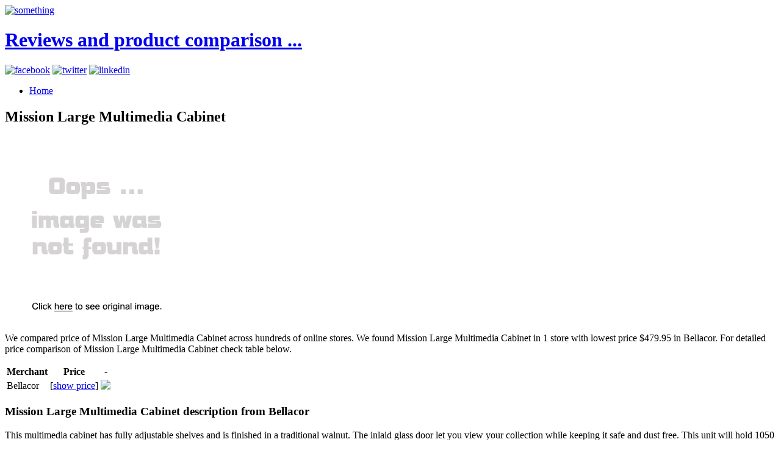

--- FILE ---
content_type: text/html; charset=utf-8
request_url: https://1002deals.netlify.app/mission-large-multimedia-cabinet-1142fbb2f1beb18abaf56b7a4b21997f.html
body_size: 2439
content:
<!DOCTYPE html><html lang="en-US"><head> <meta charset="UTF-8"> <meta name="viewport" content="width=device-width, minimum-scale=1.0, maximum-scale=1.0"> <meta name="robots" content="index,follow"> <title>REVIEWS Mission Large Multimedia Cabinet</title> <link rel="stylesheet" href="http://1002deals.netlify.com/css/inuit.css"> <link rel="stylesheet" href="http://1002deals.netlify.com/css/fluid-grid16-1100px.css"> <link rel="stylesheet" href="http://1002deals.netlify.com/css/eve-styles.css"> <link rel="shortcut icon" href="http://1002deals.netlify.com/icon.png"> <link rel="apple-touch-icon-precomposed" href="http://1002deals.netlify.com/img/icon.png"> <link rel="canonical" href="http://1002deals.netlify.com/mission-large-multimedia-cabinet-1142fbb2f1beb18abaf56b7a4b21997f.html">  <!--
local fallback for JQuery-->   </head> <!--
===============================================================  Logo, social and menu =====================================================================================--> <body> <div class="wrapper"> <a href="http://1002deals.netlify.com/" id="logo"> <img src="http://1002deals.netlify.com/img/logo.png" alt="something"> <h1 class="accessibility">Reviews and product comparison ...</h1> </a> <!--
These are just samples, use your own icons. If you use larger ones, make sure too change the css-file to fit them in--> <div class="social"> <a href="https://www.facebook.com/sharer/sharer.php?u=http%3a%2f%2f1002deals.netlify.com%2fmission-large-multimedia-cabinet-1142fbb2f1beb18abaf56b7a4b21997f.html" target="_blank" title="facebook"><img src="http://1002deals.netlify.com/img/facebook.png" width="20" height="20" alt="facebook"></a> <a href="https://www.twitter.com/share?url=http%3a%2f%2f1002deals.netlify.com%2fmission-large-multimedia-cabinet-1142fbb2f1beb18abaf56b7a4b21997f.html" title="twitter" target="_blank"><img src="http://1002deals.netlify.com/img/twitter.png" width="20" height="20" alt="twitter"></a> <a href="http://www.linkedin.com/shareArticle?mini=true&amp;url=http%3a%2f%2f1002deals.netlify.com%2fmission-large-multimedia-cabinet-1142fbb2f1beb18abaf56b7a4b21997f.html&amp;title=Mission+Large+Multimedia+Cabinet&amp;source=Bellacor" target="_blank" title="linkedin"><img src="http://1002deals.netlify.com/img/linkedin.png" width="20" height="20" alt="linkedin"></a> </div> <ul id="nav" class="main"> <li><a href="http://1002deals.netlify.com/">Home<!--
<span>Die Startseite</span>--></a></li> </ul> </div><!--
end of wrapper div--> <div class="clear"></div> <div class="wrapper"> <div class="grids"> <div class="grid-10 grid main-content"> <h2>Mission Large Multimedia Cabinet</h2> <p> <a href="#view" rel="nofollow" data-cc="US" data-id="1142fbb2f1beb18abaf56b7a4b21997f" data-sid="ResponseEveImgClick" data-name="Mission Large Multimedia Cabinet" onclick="return linkHelper.setLink(this)"> <img src="https://d33wubrfki0l68.cloudfront.net/62a2cb041e422d5e630e0f017ce85dd6409a5620/img-notfound.png" onerror="this.src='https://d33wubrfki0l68.cloudfront.net/62a2cb041e422d5e630e0f017ce85dd6409a5620/img-notfound.png'" alt="main picture"> </a> </p> <p>
We compared price of Mission Large Multimedia Cabinet across hundreds of online stores.
We found Mission Large Multimedia Cabinet in 1 store with lowest price $479.95 in Bellacor.
For detailed price comparison of Mission Large Multimedia Cabinet check table below.
</p> <table> <thead> <tr> <th>Merchant</th> <th>Price</th> <th>-</th> </tr> </thead> <tbody> <tr> <td>Bellacor</td> <td>[<a href="#showprice" data-cc="US" data-id="1142fbb2f1beb18abaf56b7a4b21997f" data-sid="ResponseEveComparisonTableShowPrice" data-name="Mission Large Multimedia Cabinet" onclick="return linkHelper.setLink(this)">show price</a>]</td> <td> <a href="#visit-store" rel="nofollow" data-cc="US" data-id="1142fbb2f1beb18abaf56b7a4b21997f" data-sid="ResponseEveComparisonTableClick" data-name="Mission Large Multimedia Cabinet" onclick="return linkHelper.setLink(this)"><img src="http://1002deals.netlify.com/button.png"></a> </td> </tr> </tbody> </table> <h3>Mission Large Multimedia Cabinet description from Bellacor</h3> <p>This multimedia cabinet has fully adjustable shelves and is finished in a traditional walnut. The inlaid glass door let you view your collection while keeping it safe and dust free. This unit will hold 1050 CD's or 504 DVD's or 294 VHS separately. Leslie Dame Enterprises - MS-1050W</p> <h3>Customer review</h3> <p>I was waiting for this  home office cabinets for a long time, but I am very satisfied with Mission Large Multimedia Cabinet!</p> </div><!--
end of grid-10--> <div class="grid-6"> <h4>Other posts</h4> <ul> <li><a href="http://www.dress2017.review/mission-high-capacity-large-walnut-multimedia-cabi-5f88bbd3e50fc28b37e53e41ceda1db2.html" title="Mission High Capacity Large Walnut Multimedia Cabinet">Mission High Capacity Large Walnut Multimedia Cabinet</a></li> <li><a href="http://www.sales2016.top/mission-high-capacity-large-dark-cherry-multimedia-02494390eccaac858da6cf37ea328ec0.html" title="Mission High Capacity Large Dark Cherry Multimedia Cabinet">Mission High Capacity Large Dark Cherry Multimedia Cabinet</a></li> <li><a href="http://www.shoes2017.review/wall-hanging-mission-glass-mission-multimedia-cabi-71c15f6dfef8bc15fc13801fadc82123.html" title="Wall Hanging Mission Glass Mission Multimedia Cabinet - Oak">Wall Hanging Mission Glass Mission Multimedia Cabinet - Oak</a></li> <li><a href="http://www.shoes2017.review/mission-high-capacity-multimedia-cabinet-037a4b056ef737b5d5e57ea5c614ada5.html" title="Mission High Capacity Multimedia Cabinet">Mission High Capacity Multimedia Cabinet</a></li> <li><a href="http://www.sales2016.site/classic-mission-style-multimedia-black-cabinet-29f5c8123cb49521eb6a829350f7399d.html" title="Classic Mission Style Multimedia Black Cabinet">Classic Mission Style Multimedia Black Cabinet</a></li> <li><a href="http://www.discounts2016.top/sliding-door-inlaid-glass-mission-style-espresso-m-09ac130ae6a94bf0370f83822ed912e3.html" title="Sliding Door Inlaid Glass Mission Style Espresso Multimedia Cabinet">Sliding Door Inlaid Glass Mission Style Espresso Multimedia Cabinet</a></li> <li><a href="http://www.sales2016.bid/sliding-door-inlaid-glass-mission-style-black-mult-d1e9be72780c9cd29c6c92e255a7a3b3.html" title="Sliding Door Inlaid Glass Mission Style Black Multimedia Cabinet">Sliding Door Inlaid Glass Mission Style Black Multimedia Cabinet</a></li> <li><a href="http://www.discounts2016.top/sliding-door-inlaid-glass-mission-style-dark-cherr-582d4e292a2debe90799e258c52ae0ba.html" title="Sliding Door Inlaid Glass Mission Style Dark Cherry Multimedia Cabinet">Sliding Door Inlaid Glass Mission Style Dark Cherry Multimedia Cabinet</a></li> <li><a href="http://www.shoes2016.review/apothecary-large-walnut-multimedia-cabinet-aafa94ee8469913d5c7cf7ddac98babe.html" title="Apothecary Large Walnut Multimedia Cabinet">Apothecary Large Walnut Multimedia Cabinet</a></li> <li><a href="http://www.dress2017.review/library-file-large-oak-multimedia-cabinet-9b5c7abd2822861dc3d75a5b9d4ef75f.html" title="Library File Large Oak Multimedia Cabinet">Library File Large Oak Multimedia Cabinet</a></li> <li><a href="http://www.sales2016.top/louvered-merlot-multimedia-cabinet-e170a3ef46a8bbe40b94ce63b1a16f6b.html" title="Louvered Merlot Multimedia Cabinet">Louvered Merlot Multimedia Cabinet</a></li> <li><a href="http://www.costume2016.review/library-file-walnut-multimedia-cabinet-a67e322335151a28e8df92dead5b2b66.html" title="Library File Walnut Multimedia Cabinet">Library File Walnut Multimedia Cabinet</a></li> <li><a href="http://www.shoes2017.review/high-capacity-large-oak-multimedia-wall-rack-ef1f419b8e42267a0278b031b8d4030d.html" title="High Capacity Large Oak Multimedia Wall Rack">High Capacity Large Oak Multimedia Wall Rack</a></li> <li><a href="http://www.shoes2016.review/high-capacity-oak-veneer-large-multimedia-wall-rac-1238d0c51929e4db193fb7a2c83556d3.html" title="High Capacity Oak Veneer Large Multimedia Wall Rack">High Capacity Oak Veneer Large Multimedia Wall Rack</a></li> <li><a href="http://www.sales2016.top/martin-furniture-mission-pasadena-2-drawer-file-ca-8f68962d7c06c4143cf3f4234aef0235.html" title="Martin Furniture Mission Pasadena 2 Drawer File Cabinet">Martin Furniture Mission Pasadena 2 Drawer File Cabinet</a></li> <li><a href="http://www.dress2016.review/sliding-door-inlaid-glass-mission-black-cabinet-0007aa2fc2184384815d304f3584c344.html" title="Sliding Door Inlaid Glass Mission Black Cabinet">Sliding Door Inlaid Glass Mission Black Cabinet</a></li> <li><a href="http://www.costume2016.review/sliding-door-inlaid-glass-dark-cherry-mission-cabi-6ae378889a72d625e1649b225799a115.html" title="Sliding Door Inlaid Glass Dark Cherry Mission Cabinet">Sliding Door Inlaid Glass Dark Cherry Mission Cabinet</a></li> <li><a href="http://www.shoes2017.review/inlaid-glass-door-mission-style-flat-panel-oak-tv-302f6e42d77541ac243489797631b6cd.html" title="Inlaid Glass Door Mission Style Flat Panel Oak TV Cabinet">Inlaid Glass Door Mission Style Flat Panel Oak TV Cabinet</a></li> <li><a href="http://www.sales2016.site/mission-lodge-large-bronze-outdoor-wall-mount-5b46e59fa21b6ae11670d9431e09b008.html" title="Mission Lodge Large Bronze Outdoor Wall Mount">Mission Lodge Large Bronze Outdoor Wall Mount</a></li> <li><a href="http://www.dress2016.review/mission-extra-large-gold-white-iridescent-t-bar-ou-0d531f69dd0775cdc902f92cc8df4ccb.html" title="Mission Extra Large Gold White Iridescent T-Bar Outdoor Post Mount">Mission Extra Large Gold White Iridescent T-Bar Outdoor Post Mount</a></li> </ul> </div> </div><!--
end of grids--> <hr> </div><!--
end of wrapper--> <!--
===============================================================  Footer =====================================================================================--> <div class="wrapper"> <div id="footer"> <div class="grids"> <div class="grid-16 grid text-center"> <p>© BLOG 2016</p> </div> </div><!--
end of grids--> </div><!--
end of footer--> </div><!--
end of wrapper-->    </body></html>